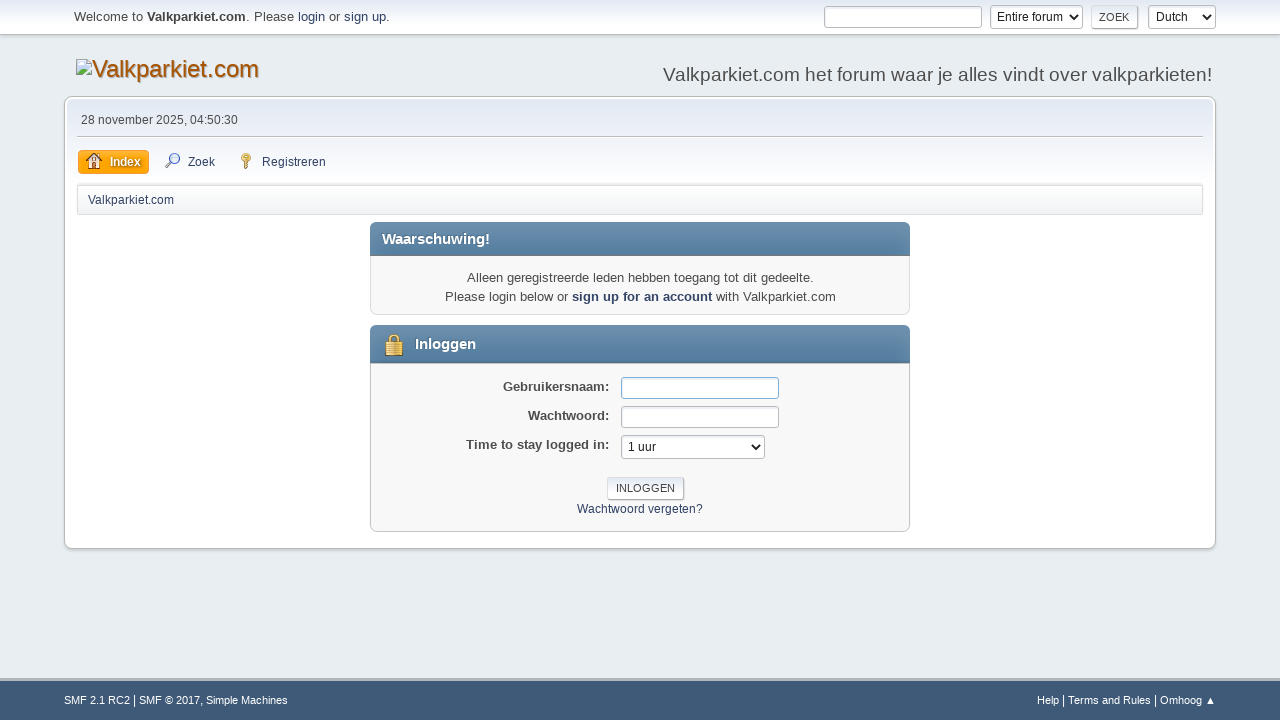

--- FILE ---
content_type: text/html; charset=UTF-8
request_url: http://www.valkparkiet.com/sqlforum/index.php?PHPSESSID=50j4q0aumtv4lgr3al80gbiqbt&action=profile;u=2298
body_size: 2791
content:
<!DOCTYPE html>
<html lang="nl-NL">
<head>
	<meta charset="UTF-8">
	<link rel="stylesheet" href="http://www.valkparkiet.com/sqlforum/Themes/default/css/minified_ed48c3a71224d7b3f5d348f941b20850.css?smf21rc2_1567685670">
	<style>
	img.avatar { max-width: 65px; max-height: 65px; }
	
	.postarea .bbc_img { max-width: 480px; }
	
	.postarea .bbc_img { max-height: 600px; }
	
	</style>
	<script>
		var smf_theme_url = "http://www.valkparkiet.com/sqlforum/Themes/default";
		var smf_default_theme_url = "http://www.valkparkiet.com/sqlforum/Themes/default";
		var smf_images_url = "http://www.valkparkiet.com/sqlforum/Themes/default/images";
		var smf_smileys_url = "http://www.valkparkiet.com/sqlforum/Smileys";
		var smf_smiley_sets = "";
		var smf_smiley_sets_default = "";
		var smf_scripturl = "http://www.valkparkiet.com/sqlforum/index.php?PHPSESSID=50j4q0aumtv4lgr3al80gbiqbt&amp;";
		var smf_iso_case_folding = false;
		var smf_charset = "UTF-8";
		var smf_session_id = "4d9d248da9a4db69850c9d1e39e9613d";
		var smf_session_var = "bcc57f39b4";
		var smf_member_id;
		var ajax_notification_text = 'Laden...';
		var help_popup_heading_text = 'A little lost? Let me explain:';
		var banned_text = 'Sorry Gast, je bent verbannen van gebruik van dit forum!';
	</script>
	<script src="https://ajax.googleapis.com/ajax/libs/jquery/3.2.1/jquery.min.js"></script>
	<script src="http://www.valkparkiet.com/sqlforum/Themes/default/scripts/minified_d5423e704c01655e3cab024c024142f4.js?smf21rc2_1567685670"></script>
	<script>
	var smf_you_sure ='Weet je zeker dat je dit wilt doen?';
	</script>
	<title>Inloggen</title>
	<meta name="viewport" content="width=device-width, initial-scale=1">
	<meta property="og:site_name" content="Valkparkiet.com">
	<meta property="og:title" content="Inloggen">
	<meta property="og:description" content="Inloggen">
	<meta name="description" content="Inloggen">
	<meta name="theme-color" content="#557EA0">
	<meta name="robots" content="noindex">
	<link rel="help" href="http://www.valkparkiet.com/sqlforum/index.php?PHPSESSID=50j4q0aumtv4lgr3al80gbiqbt&amp;action=help">
	<link rel="contents" href="http://www.valkparkiet.com/sqlforum/index.php?PHPSESSID=50j4q0aumtv4lgr3al80gbiqbt&amp;">
	<link rel="search" href="http://www.valkparkiet.com/sqlforum/index.php?PHPSESSID=50j4q0aumtv4lgr3al80gbiqbt&amp;action=search">
	<link rel="alternate" type="application/rss+xml" title="Valkparkiet.com - RSS" href="http://www.valkparkiet.com/sqlforum/index.php?PHPSESSID=50j4q0aumtv4lgr3al80gbiqbt&amp;action=.xml;type=rss2">
	<link rel="alternate" type="application/atom+xml" title="Valkparkiet.com - Atom" href="http://www.valkparkiet.com/sqlforum/index.php?PHPSESSID=50j4q0aumtv4lgr3al80gbiqbt&amp;action=.xml;type=atom">
</head>
<body id="chrome" class="action_profile">
<div id="footerfix">
	<div id="top_section">
		<div class="inner_wrap">
			<ul class="floatleft welcome">
				<li>Welcome to <strong>Valkparkiet.com</strong>. Please <a href="http://www.valkparkiet.com/sqlforum/index.php?PHPSESSID=50j4q0aumtv4lgr3al80gbiqbt&amp;action=login" onclick="return reqOverlayDiv(this.href, 'Inloggen');">login</a> or <a href="http://www.valkparkiet.com/sqlforum/index.php?PHPSESSID=50j4q0aumtv4lgr3al80gbiqbt&amp;action=signup">sign up</a>.</li>
			</ul>
			<form id="languages_form" method="get" class="floatright">
				<select id="language_select" name="language" onchange="this.form.submit()">
					<option value="english">English</option>
					<option value="dutch" selected="selected">Dutch</option>
				</select>
				<noscript>
					<input type="submit" value="Voer uit!">
				</noscript>
			</form>
			<form id="search_form" class="floatright" action="http://www.valkparkiet.com/sqlforum/index.php?PHPSESSID=50j4q0aumtv4lgr3al80gbiqbt&amp;action=search2" method="post" accept-charset="UTF-8">
				<input type="search" name="search" value="">&nbsp;
				<select name="search_selection">
					<option value="all" selected>Entire forum </option>
				</select>
				<input type="submit" name="search2" value="Zoek" class="button">
				<input type="hidden" name="advanced" value="0">
			</form>
		</div><!-- .inner_wrap -->
	</div><!-- #top_section -->
	<div id="header">
		<h1 class="forumtitle">
			<a id="top" href="http://www.valkparkiet.com/sqlforum/index.php?PHPSESSID=50j4q0aumtv4lgr3al80gbiqbt&amp;"><img src="http://www.vogelproblemen.nl/images/Banner%20valkparkiet2.jpg" alt="Valkparkiet.com"></a>
		</h1>
		<div id="siteslogan">Valkparkiet.com het forum waar je alles vindt over valkparkieten!</div>
	</div>
	<div id="wrapper">
		<div id="upper_section">
			<div id="inner_section">
				<div id="inner_wrap">
					<div class="user">
						28 november 2025, 04:50:30
					</div>
					<hr class="clear">
				</div>
				<a class="menu_icon mobile_user_menu"></a>
				<div id="main_menu">
					<div id="mobile_user_menu" class="popup_container">
						<div class="popup_window description">
							<div class="popup_heading">Mobile Main Menu
								<a href="javascript:void(0);" class="main_icons hide_popup"></a>
							</div>
							
					<ul class="dropmenu menu_nav">
						<li class="button_home">
							<a class="active" href="http://www.valkparkiet.com/sqlforum/index.php?PHPSESSID=50j4q0aumtv4lgr3al80gbiqbt&amp;">
								<span class="main_icons home"></span><span class="textmenu">Index</span>
							</a>
						</li>
						<li class="button_search">
							<a href="http://www.valkparkiet.com/sqlforum/index.php?PHPSESSID=50j4q0aumtv4lgr3al80gbiqbt&amp;action=search">
								<span class="main_icons search"></span><span class="textmenu">Zoek</span>
							</a>
						</li>
						<li class="button_signup">
							<a href="http://www.valkparkiet.com/sqlforum/index.php?PHPSESSID=50j4q0aumtv4lgr3al80gbiqbt&amp;action=signup">
								<span class="main_icons signup"></span><span class="textmenu">Registreren</span>
							</a>
						</li>
					</ul><!-- .menu_nav -->
						</div>
					</div>
				</div>
				<div class="navigate_section">
					<ul>
						<li class="last">
							<a href="http://www.valkparkiet.com/sqlforum/index.php?PHPSESSID=50j4q0aumtv4lgr3al80gbiqbt&amp;"><span>Valkparkiet.com</span></a>
						</li>
					</ul>
				</div><!-- .navigate_section -->
			</div><!-- #inner_section -->
		</div><!-- #upper_section -->
		<div id="content_section">
			<div id="main_content_section">
	<form action="http://www.valkparkiet.com/sqlforum/index.php?PHPSESSID=50j4q0aumtv4lgr3al80gbiqbt&amp;action=login2" method="post" accept-charset="UTF-8" name="frmLogin" id="frmLogin">
		<div class="login">
			<div class="cat_bar">
				<h3 class="catbg">Waarschuwing!</h3>
			</div>
			<p class="information centertext">
				Alleen geregistreerde leden hebben toegang tot dit gedeelte.<br>Please login below or <a href="http://www.valkparkiet.com/sqlforum/index.php?PHPSESSID=50j4q0aumtv4lgr3al80gbiqbt&amp;action=signup">sign up for an account</a> with Valkparkiet.com
			<div class="cat_bar">
				<h3 class="catbg">
					<img src="http://www.valkparkiet.com/sqlforum/Themes/default/images/icons/login_hd.png" alt="" class="icon"> Inloggen
				</h3>
			</div>
			<div class="roundframe">
				<dl>
					<dt>Gebruikersnaam:</dt>
					<dd><input type="text" name="user" size="20"></dd>
					<dt>Wachtwoord:</dt>
					<dd><input type="password" name="passwrd" size="20"></dd>
					<dt>Time to stay logged in:</dt>
					<dd>
							<select name="cookielength" id="cookielength">
								<option value="60">1 uur</option>
								<option value="1440">1 dag</option>
								<option value="10080">1 week</option>
								<option value="43200">1 maand</option>
								<option value="3153600">Altijd ingelogd blijven</option>
							</select>
					</dd>
				</dl>
				<p class="centertext">
					<input type="submit" value="Inloggen" class="button">
				</p>
				<p class="centertext smalltext">
					<a href="http://www.valkparkiet.com/sqlforum/index.php?PHPSESSID=50j4q0aumtv4lgr3al80gbiqbt&amp;action=reminder">Wachtwoord vergeten?</a>
				</p>
			</div>
			<input type="hidden" name="bcc57f39b4" value="4d9d248da9a4db69850c9d1e39e9613d">
			<input type="hidden" name="a81b6872" value="e9e49024580787205503242f5b435abf">
			<input type="hidden" name="hash_passwrd" value="">
		</div><!-- .login -->
	</form>
	<script>
		document.forms.frmLogin.user.focus();
	</script>
			</div><!-- #main_content_section -->
		</div><!-- #content_section -->
	</div><!-- #wrapper -->
</div><!-- #footerfix -->
	<div id="footer">
		<div class="inner_wrap">
		<ul>
			<li class="floatright"><a href="http://www.valkparkiet.com/sqlforum/index.php?PHPSESSID=50j4q0aumtv4lgr3al80gbiqbt&amp;action=help">Help</a> | <a href="http://www.valkparkiet.com/sqlforum/index.php?PHPSESSID=50j4q0aumtv4lgr3al80gbiqbt&amp;action=help;sa=rules">Terms and Rules</a> | <a href="#top_section">Omhoog &#9650;</a></li>
			<li class="copyright"><a href="http://www.valkparkiet.com/sqlforum/index.php?PHPSESSID=50j4q0aumtv4lgr3al80gbiqbt&amp;action=credits" title="Simple Machines Forum" target="_blank" class="new_win">SMF 2.1 RC2</a> |
 <a href="http://www.simplemachines.org/about/smf/license.php" title="License" target="_blank" class="new_win">SMF &copy; 2017</a>, <a href="http://www.simplemachines.org" title="Simple Machines" target="_blank" class="new_win">Simple Machines</a></li>
		</ul>
		</div>
	</div><!-- #footer -->
<script>
window.addEventListener("DOMContentLoaded", function() {
	function triggerCron()
	{
		$.get('http://www.valkparkiet.com/sqlforum' + "/cron.php?ts=1764301830");
	}
	window.setTimeout(triggerCron, 1);
});
</script>
</body>
</html>